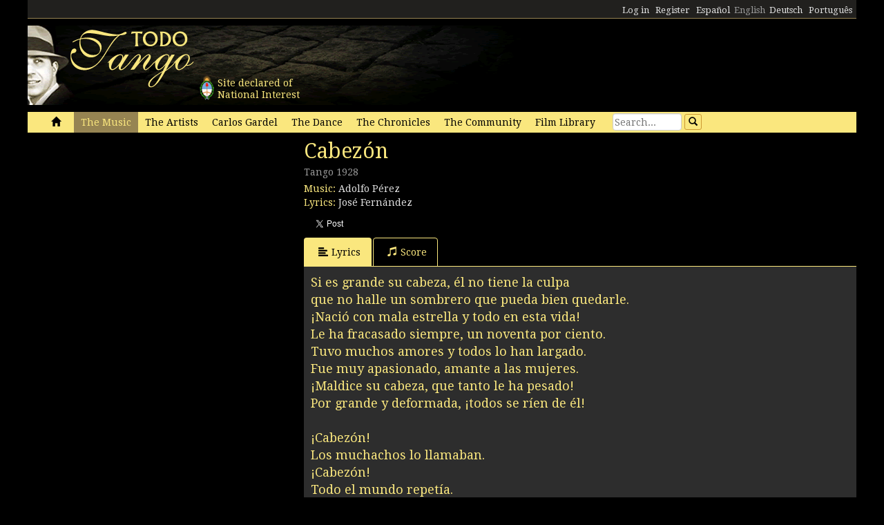

--- FILE ---
content_type: text/html; charset=utf-8
request_url: https://www.google.com/recaptcha/api2/aframe
body_size: 267
content:
<!DOCTYPE HTML><html><head><meta http-equiv="content-type" content="text/html; charset=UTF-8"></head><body><script nonce="ORFtxCQcr5wwYWsgC4h3Nw">/** Anti-fraud and anti-abuse applications only. See google.com/recaptcha */ try{var clients={'sodar':'https://pagead2.googlesyndication.com/pagead/sodar?'};window.addEventListener("message",function(a){try{if(a.source===window.parent){var b=JSON.parse(a.data);var c=clients[b['id']];if(c){var d=document.createElement('img');d.src=c+b['params']+'&rc='+(localStorage.getItem("rc::a")?sessionStorage.getItem("rc::b"):"");window.document.body.appendChild(d);sessionStorage.setItem("rc::e",parseInt(sessionStorage.getItem("rc::e")||0)+1);localStorage.setItem("rc::h",'1768727846814');}}}catch(b){}});window.parent.postMessage("_grecaptcha_ready", "*");}catch(b){}</script></body></html>

--- FILE ---
content_type: text/css
request_url: https://www.todotango.com/css/jplayer.blue.monday.css
body_size: 1596
content:
/*
 * Skin for jPlayer Plugin (jQuery JavaScript Library)
 * http://www.happyworm.com/jquery/jplayer
 *
 * Skin Name: Blue Monday
 *
 * Copyright (c) 2010 Happyworm Ltd
 * Dual licensed under the MIT and GPL licenses.
 *  - http://www.opensource.org/licenses/mit-license.php
 *  - http://www.gnu.org/copyleft/gpl.html
 *
 * Author: Silvia Benvenuti
 * Skin Version: 3.0 (jPlayer 2.0.0)
 * Date: 20th December 2010
 */

div.jp-audio {margin-bottom:10px; }
div.jp-interface {position: relative;}
div.jp-playlist {width:100%; padding:5px;}
div.jp-playlist ul {list-style-type:none;margin:0;padding:0px;}

div.jp-type-playlist div.jp-playlist li {padding:5px;}
div.jp-type-playlist div.jp-playlist a.jp-playlist-current {}
div.jp-type-playlist div.jp-playlist li.jp-playlist-current {background-color:#000;padding:5px; border: solid 1px #BD5208;}
div.jp-type-single div.jp-playlist li {padding:5px 0px 5px 0px;font-weight:bold;}

div.jp-audio div.jp-type-single div.jp-interface {height:80px;border-bottom:none;}
div.jp-audio div.jp-type-playlist div.jp-interface {height:80px;}

div.jp-interface ul.jp-controls {list-style-type:none;padding:0;margin: 0;}
div.jp-interface ul.jp-controls li {display:inline;}
div.jp-interface ul.jp-controls a {position: absolute;overflow:hidden;text-indent:-9999px;}
a.jp-play,
a.jp-pause {
	width:40px;
	height:40px;
	z-index:1;
}
div.jp-audio div.jp-type-single a.jp-play,
div.jp-audio div.jp-type-single a.jp-pause {
	top:20px;
	left:40px;
}
div.jp-audio div.jp-type-playlist a.jp-play,
div.jp-audio div.jp-type-playlist a.jp-pause {top:20px;left:48px;}
a.jp-play {background: url("player-botonera.png") 0 0 no-repeat;}
a.jp-play:hover {background: url("player-botonera.png") -41px 0 no-repeat;}
a.jp-pause {background: url("player-botonera.png") 0 -42px no-repeat;display: none;}
a.jp-pause:hover {background: url("player-botonera.png") -41px -42px no-repeat;}
div.jp-audio div.jp-type-single a.jp-stop {top:26px;left:90px;}
div.jp-audio div.jp-type-playlist a.jp-stop {top:26px;left:126px;}
a.jp-stop {background: url("player-botonera.png") 0 -83px no-repeat;width:28px;height:28px;z-index:1;}
a.jp-stop:hover {background: url("player-botonera.png") -29px -83px no-repeat;}
div.jp-audio div.jp-type-playlist a.jp-previous {left:20px;top:26px;}
a.jp-previous {background: url("player-botonera.png") 0 -112px no-repeat;width:28px;height:28px;}
a.jp-previous:hover {background: url("player-botonera.png") -29px -112px no-repeat;}
div.jp-audio div.jp-type-playlist a.jp-next {
	left:88px;
	top:26px;
}
a.jp-next {
	background: url("player-botonera.png") 0 -141px no-repeat;
	width:28px;
	height:28px;
}
a.jp-next:hover {
	background: url("player-botonera.png") -29px -141px no-repeat;
}
div.jp-progress {position: absolute;overflow:hidden;}
div.jp-audio div.jp-type-single div.jp-progress {top:32px;left:130px;width:100px;height:15px;}
div.jp-audio div.jp-type-playlist div.jp-progress {top:32px;left:164px;width:100px;height:15px;}
div.jp-seek-bar {
	background: url("player-botonera.png") 0 -202px repeat-x;
	width:0px;
	/* height:15px; */
	height:100%;
	cursor: pointer;
}
div.jp-play-bar {
	background: url("player-botonera.png") 0 -218px repeat-x ;
	width:0px;
	/* height:15px; */
	height:100%;
}

/* The seeking class is added/removed inside jPlayer */
div.jp-seeking-bg {
	background: url("http://images.todotango.com/pbar-ani.gif");
}

a.jp-mute,a.jp-unmute {width:18px;height:15px;}
div.jp-audio div.jp-type-single a.jp-mute,
div.jp-audio div.jp-type-single a.jp-unmute {
	top:32px;
	left:274px;
}
div.jp-audio div.jp-type-playlist a.jp-mute,
div.jp-audio div.jp-type-playlist a.jp-unmute {
	top:32px;
	left:296px;
}
a.jp-mute {background: url("player-botonera.png") 0 -186px no-repeat;}
a.jp-mute:hover {background: url("player-botonera.png") -19px -170px no-repeat;}
a.jp-unmute {background: url("player-botonera.png") 0 -170px no-repeat;display: none;}
a.jp-unmute:hover {background: url("player-botonera.png") -19px -186px no-repeat;}
div.jp-volume-bar {
	position: absolute;
	overflow:hidden;
	background: url("player-botonera.png") 0 -250px repeat-x;
	width:46px;
	height:5px;
	cursor: pointer;
}
div.jp-audio div.jp-type-single div.jp-volume-bar {
	top:37px;
	left:302px;
}
div.jp-audio div.jp-type-playlist div.jp-volume-bar {
	top:37px;
	left:324px;
}
div.jp-volume-bar-value {
	background: url("player-botonera.png") 0 -256px repeat-x;
	width:0px;
	height:5px;
}
div.jp-current-time,
div.jp-duration {position: absolute;font-size:.64em;font-style:oblique;}
div.jp-duration {text-align: right;}
div.jp-audio div.jp-type-single div.jp-current-time,
div.jp-audio div.jp-type-single div.jp-duration {top:49px;left:130px;width:100px;}
div.jp-audio div.jp-type-playlist div.jp-current-time,
div.jp-audio div.jp-type-playlist div.jp-duration {top:49px;left:164px;width:100px;}

/*
div.jp-video div.jp-playlist li {
	padding:5px 0 5px 20px;
	font-weight:bold;
}
*/

div.jp-type-playlist div.jp-playlist li.jp-playlist-last {padding:5px 0 5px 20px;border-bottom:none;}
div.jp-type-playlist div.jp-playlist a {}
div.jp-type-playlist div.jp-playlist a:hover {}
div.jp-type-playlist div.jp-playlist div.jp-free-media {display:inline;margin-left:20px;}
div.jp-jplayer {width:0px;height:0px;}
div.jp-jplayer {}
